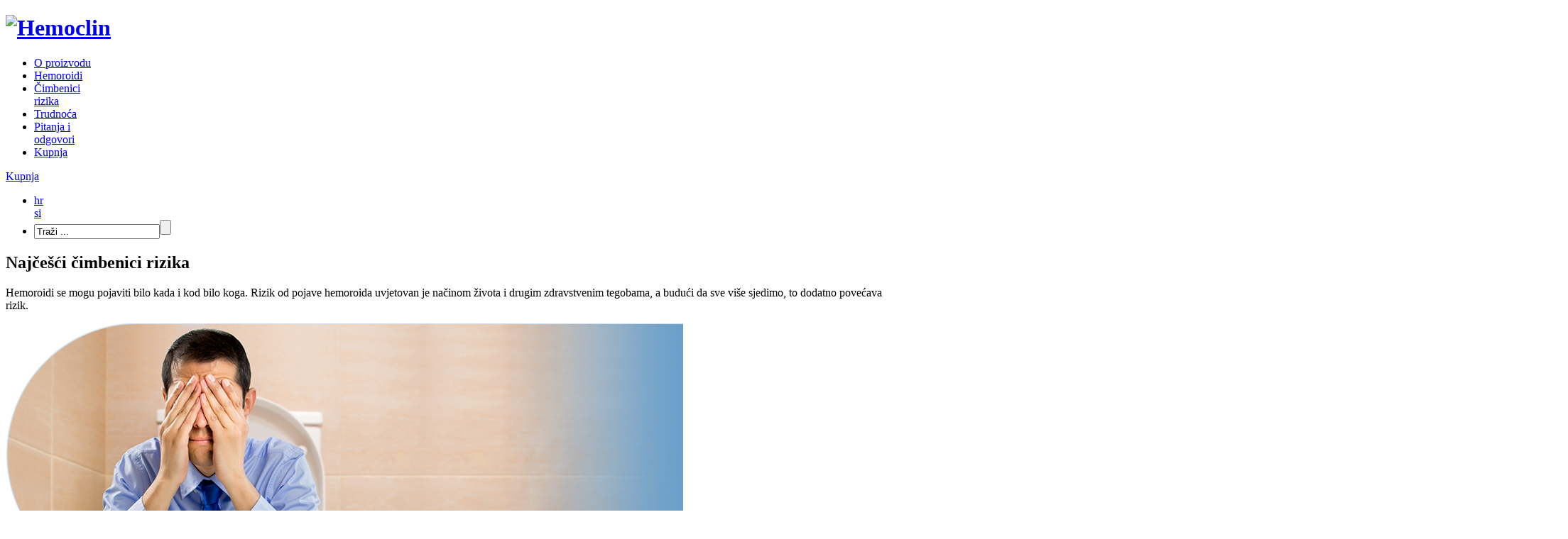

--- FILE ---
content_type: text/html; charset=utf-8
request_url: https://www.hemoclin.hr/najcesci-cimbenici-rizika/
body_size: 5654
content:
<!DOCTYPE html>
<!--[if IE 8 ]>
<html class="no-js ie8" lang="hr"> <![endif]-->
<!--[if IE 9 ]>
<html class="no-js ie9" lang="hr"> <![endif]-->
<!--[if (gt IE 9)|!(IE)]><!-->
<html class="no-js" lang="hr">
	<head>
		<meta charset="utf-8">
		<!--
	This website is powered by TYPO3 - inspiring people to share!
	TYPO3 is a free open source Content Management Framework initially created by Kasper Skaarhoj and licensed under GNU/GPL.
	TYPO3 is copyright 1998-2013 of Kasper Skaarhoj. Extensions are copyright of their respective owners.
	Information and contribution at http://typo3.org/
	-->
		<base href="https://www.hemoclin.hr/">
		<meta name="language" content="hr_HR">
		<meta name="robots" content="index,follow">
		<meta name="revisit-after" content="7 days">
		<meta name="author" content="Medis d.o.o.">
		<meta name="publisher" content="Medis d.o.o.">
		<meta name="copyright" content="Copyrighted by Medis d.o.o. 2017">
		<meta name="date" content="2025-11-05T13:53:44+01:00">
		<meta name="thumbnail" content="https://www.hemoclin.hr/">
		<meta property="og:type" content="article">
		<meta property="og:locale" content="hr_HR">
		<meta property="og:title" content="Najčešći čimbenici rizika">
		<meta property="og:url" content="https://www.hemoclin.hr/najcesci-cimbenici-rizika">
		<meta property="og:site_name" content="Medis d.o.o.">
		<meta property="og:image" content="https://www.hemoclin.hr/">
		<meta name="twitter:card" content="summary">
		<meta name="twitter:image:src" content="https://www.hemoclin.hr/">
		<meta name="twitter:title" content="Najčešći čimbenici rizika">
		<link rel="stylesheet" type="text/css" href="https://fonts.googleapis.com/css?family=Alegreya+Sans:400,300,300italic,400italic,700,700italic&amp;subset=latin,latin-ext" media="all">
		<link rel="stylesheet" type="text/css" href="/typo3temp/stylesheet_606101e116.css" media="all">
		<meta charset="utf-8" />
		<meta name="description" content="" />
		<meta name="author" content="" />
		<meta name="viewport" content="width=device-width, initial-scale=1, maximum-scale=1" />
		<link rel="shortcut icon" href="/fileadmin/hemoclin/templates/content/insurance/images/favicon.ico" />
		<link rel="stylesheet" id="Roboto-css" href="https://fonts.googleapis.com/css?family=Roboto:100,300,400,400italic,700" />
		<link rel="stylesheet" id="Patua+One-css" href="https://fonts.googleapis.com/css?family=Patua+One:100,300,400,400italic,700" />
		<link rel="stylesheet" id="global-css" href="/fileadmin/hemoclin/templates/css/global.css" />
		<link rel="stylesheet" id="structure-css" href="/fileadmin/hemoclin/templates/css/structure.css" />
		<link rel="stylesheet" id="local-css" href="/fileadmin/hemoclin/templates/css/hemoclin.css" />
		<link rel="stylesheet" id="custom-css" href="/fileadmin/hemoclin/templates/css/custom.css" />
		<!--[if lt IE 9]>
	<script src="/fileadmin/hemoclin/templates/assets/bootstrap/js/html5shiv.min.js"></script>
	<script src="/fileadmin/hemoclin/templates/assets/bootstrap/js/respond.min.js"></script>
	<![endif]-->
		<link href="https://fonts.googleapis.com/css?family=Fira+Sans:300,400,700" rel="stylesheet">
		<link type="text/css" media="screen" rel="stylesheet" href="/typo3conf/ext/rzcolorbox/res/style4/css/colorbox.css" />
		<meta name="google-site-verification" content="6gFAxLANBAayd8MKemICx1xYDMcfZ4wr05y7Ab5n4Z8" />
		<link rel="stylesheet" type="text/css" href="/fileadmin/_cc/cc.css" media="all"/>
		<title>Najčešći čimbenici rizika</title>
		<meta name="title" content="Najčešći čimbenici rizika" />
		<meta name="date" content="2025-11-05" />
		<link rel="canonical" href="https://www.hemoclin.hr/najcesci-cimbenici-rizika/" />
		<script type="text/javascript">
	var $subpages=true;
	</script>
		<script>(function(w,d,s,l,i){w[l]=w[l]||[];w[l].push({'gtm.start':
	new Date().getTime(),event:'gtm.js'});var f=d.getElementsByTagName(s)[0],
	j=d.createElement(s),dl=l!='dataLayer'?'&l='+l:'';j.async=true;j.src=
	'https://www.googletagmanager.com/gtm.js?id='+i+dl;f.parentNode.insertBefore(j,f);
	})(window,document,'script','dataLayer','GTM-5SBZD3Q');</script>
		<script async src="https://www.googletagmanager.com/gtag/js?id=UA-730969-46"></script>
		<script>
	window.dataLayer = window.dataLayer || [];
	function gtag(){dataLayer.push(arguments);}
	gtag('js', new Date());
	gtag('config', 'UA-730969-46');
	gtag('config', 'UA-730969-39');
	</script>
		<meta name="robots" content="index,follow" />
		<script>(function(w,d,s,l,i){w[l]=w[l]||[];w[l].push({'gtm.start':
	new Date().getTime(),event:'gtm.js'});var f=d.getElementsByTagName(s)[0],
	j=d.createElement(s),dl=l!='dataLayer'?'&l='+l:'';j.async=true;j.src=
	'https://www.googletagmanager.com/gtm.js?id='+i+dl;f.parentNode.insertBefore(j,f);
	})(window,document,'script','dataLayer','GTM-MN8HV53');</script>
		<noscript>
			<iframe src="https://www.googletagmanager.com/ns.html?id=GTM-MN8HV53"	height="0" width="0" style="display:none;visibility:hidden"></iframe>
		</noscript>
		<script>
	!function(f,b,e,v,n,t,s){if(f.fbq)return;n=f.fbq=function(){n.callMethod?
	n.callMethod.apply(n,arguments):n.queue.push(arguments)};if(!f._fbq)f._fbq=n;
	n.push=n;n.loaded=!0;n.version='2.0';n.queue=[];t=b.createElement(e);t.async=!0;
	t.src=v;s=b.getElementsByTagName(e)[0];s.parentNode.insertBefore(t,s)}(window,
	document,'script','https://connect.facebook.net/en_US/fbevents.js');
	fbq('init', '197579640591048', {
	em: 'insert_email_variable,'
	});
	fbq('track', 'PageView');
	</script>
		<noscript><img height="1" width="1" style="display:none"	src="https://www.facebook.com/tr?id=197579640591048&ev=PageView&noscript=1"	/></noscript>
	</head>
	<body id="page_1055" class="subpage_page page layout-full-width header-classic minimalist-header header-menu-right sticky-header sticky-white subheader-both-center no-content-padding">
		<noscript>
			<iframe src="https://www.googletagmanager.com/ns.html?id=GTM-5SBZD3Q"	height="0" width="0" style="display:none;visibility:hidden"></iframe>
		</noscript>
		<div id="Wrapper">
			<div id="Header_wrapper">
				<header id="Header">
					<div id="Top_bar">
						<div class="container">
							<div class="column one">
								<div class="top_bar_left clearfix">
									<div class="logo">
										<h1><a href="/" id="logo" title="Hemoclin"><img class="scale-with-grid" src="/fileadmin/hemoclin/templates/images/logo.png" alt="Hemoclin" /></a></h1>
									</div>
									<div class="menu_wrapper">
										<nav id="menu">
											<ul id="menu-main-menu" class="menu">
												<li><a href="/o-proizvodu/" class="Nav-item-top"><span>O proizvodu</span></a></li>
												<li><a href="/hemoroidi/" class="Nav-item-top"><span>Hemoroidi</span></a></li>
												<li class="active"><a href="/najcesci-cimbenici-rizika/" ><span>Čimbenici<br> rizika</span></a></li>
												<li><a href="/trudnoca-i-vrijeme-nakon-porodaja/" class="Nav-item-top"><span>Trudnoća</span></a></li>
												<li><a href="/pitanja-i-odgovori/" class="Nav-item-top"><span>Pitanja i<br> odgovori</span></a></li>
												<li class="shop"><a href="/kupnja/" target="_blank" onClick="gtag('event', 'gumb', {'event_category' :'Hemoclin', 'event_label' :'Kupnja'});"class="Nav-item-buy-now"><span>Kupnja</span></a></li>
											</ul>
										</nav>
										<a class="responsive-menu-toggle " href="/najcesci-cimbenici-rizika#"><i class="icon-menu"></i></a> <a onClick="gtag('event','click', {'event_category' :'Event tracking', 'event_label' :'Hemoclin'});" href="/kupnja/" target="_blank" class="shop_cart">Kupnja</a> </div>
									<ul class="nav ct-navbar clearfix">
										<li class="lang">
											<div class="tx-srlanguagemenu-pi1">
												<div class="sel"><a href="/najcesci-cimbenici-rizika/">hr</a></div>
												<div class="SPC"></div>
												<a href="https://www.hemoclin.si/dejavniki-tveganja/">si</a> </div>
										</li>
										<li class="search">
											<form action="/hr/trazenje/" method="POST" name="searchform" id="searchform"><input name="tx_indexedsearch[sword]" class="form_bg" onclick="this.value='';" onfocus="this.select()" onblur="this.value=!this.value?'Traži ...':this.value;" type="text" value="Traži ..."><i class="icon-search"><input name="tx_indexedsearch[submit_button]" class="submit" type="submit" value=""></i> <input name="tx_indexedsearch[_sections]" value="0" type="hidden"><input name="tx_indexedsearch[pointer]" value="0" type="hidden"><input name="tx_indexedsearch[ext]" value="0" type="hidden"><input name="tx_indexedsearch[lang]" value="1" type="hidden"></form>
										</li>
									</ul>
								</div>
							</div>
						</div>
					</div>
				</header>
			</div>
			<div id="Content">
				<div class="content_wrapper clearfix">
					<div class="sections_group">
						<div class="entry-content">
							<!--TYPO3SEARCH_begin-->
							<div id="c9581" class="csc-default" >
								<div class="section slide risk_factors">
									<div class="section_wrapper clearfix">
										<div class="items_group clearfix">
											<div class="column one-second column_column">
												<div class="alignleft wrap">
													<h2>Najčešći čimbenici rizika</h2>
													<p class="bodytext">Hemoroidi se mogu pojaviti bilo kada i kod bilo koga. Rizik od pojave hemoroida uvjetovan je načinom života i drugim zdravstvenim tegobama, a budući da sve više sjedimo, to dodatno povećava rizik.</p>
												</div>
											</div>
											<div class="column one-second column_image">
												<div class="column_attr "><img src="/uploads/tx_templavoila/dejavniki_tveganja_05.png" width="954" height="370" alt=""></div>
											</div>
										</div>
									</div>
								</div>
							</div>
							<div id="c9582" class="csc-default" >
								<div class="section two-columns-grey risk_factors_section">
									<div class="section_wrapper clearfix">
										<div class="items_group clearfix">
											<div class="column one column_column">
												<div class="column_attr align_left">
													<h2 class="hrmargin_0">Nezdrav način života</h2>
												</div>
											</div>
											<div class="column one-second column_column">
												<div id="c9583" class="csc-default" >
													<div class="alignleft">
														<p class="bodytext"><b>Nepravilna prehrana</b> s premalom količinom unesenih vlakana, integralnih žitarica i mahunarki, <b>premali unos tekućine</b> u tijelo, <b>previše šećera</b> u prehrani – sve to može povećati rizik za pojavu hemoroida.</p>
														<h2>Predugo sjedenje</h2>
														<p class="bodytext">Važno je i <b>kretanje</b>, stoga se bavite fizičkom aktivnošću najmanje 20 minuta na dan kako biste <b>izbjegli hemoroidalnu bolest</b>, radite vježbe za analni sfinkter, odnosno mišić zatvarač (više puta ga stisnite i opustite, što pomaže učvrstiti tkivo) i izbjegavajte dugotrajno sjedenje. I ono naime povećava mogućnost nastanka hemoroidalne bolesti jer se sjedenjem izvodi dugotrajan pritisak na anus.</p>
														<div class="more" id="more_9583" style="display:none;"></div>
														<div id="script"></div>
													</div>
												</div>
											</div>
											<div class="column one-second column_image">
												<div id="c9584" class="csc-default" ><img src="/uploads/tx_templavoila/dejavniki_sub_prehrana_01.png"class="no-sh1">
													<div class="wrap">
														<p class="bodytext">Jedite hranu bogatu vlaknima (voće, povrće, suho voće, mahunarke, mekinje, integralne žitarice, laneno sjeme). Popijte barem 2–3 litre tekućine na dan (8 čaša).</p>
													</div>
												</div>
											</div>
										</div>
									</div>
								</div>
							</div>
							<div id="c9585" class="csc-default" >
								<div class="section two-columns-white risk_factors_section">
									<div class="section_wrapper clearfix">
										<div class="items_group clearfix">
											<div class="column one column_column">
												<div class="column_attr align_left">
													<h2 class="hrmargin_0">Trudnoća i razdoblje nakon porođaja</h2>
												</div>
											</div>
											<div class="column one-second column_column">
												<div id="c9586" class="csc-default" >
													<div class="alignleft">
														<p class="bodytext">Zbog <b>dodatnoga pritiska u prepletu žila u anusu</b> u trudnoći je povećana mogućnost nastanka hemoroida.<br /><br />Trudnice i rodilje moraju se dakle osobito pobrinuti za zdravu prehranu, pravilnu količinu popijene vode i za dovoljno kretanja. Zbog povećanoga pritiska na anus hemoroidi su češći kod osoba s prevelikom tjelesnom masom.<br /></p>
														<p class="bodytext"><a onClick="gtag('event','click', {'event_category' :'Event tracking', 'event_label' :'Hemoclin'});" href="/trudnoca-i-vrijeme-nakon-porodaja/" title="Opens internal link in current window" class="btn" >Više o tome</a></p>
														<div class="more" id="more_9586" style="display:none;"></div>
														<div id="script"></div>
													</div>
												</div>
											</div>
											<div class="column one-second column_image">
												<div id="c9587" class="csc-default" ><img src="/uploads/tx_templavoila/dejavniki_sub_nosecnost_01.jpg"class="no-sh0">
													<div class="wrap">
														<p class="bodytext">50 % trudnica ima hemoroide ili probleme povezane s njima.&nbsp;Tegobe se mogu javiti i poslije trudnoće.</p>
													</div>
												</div>
											</div>
										</div>
									</div>
								</div>
							</div>
							<div id="c9588" class="csc-default" >
								<div class="section two-columns-grey risk_factors_section">
									<div class="section_wrapper clearfix">
										<div class="items_group clearfix">
											<div class="column one column_column">
												<div class="column_attr align_left">
													<h2 class="hrmargin_0">Naprezanje pri pražnjenju crijeva</h2>
												</div>
											</div>
											<div class="column one-second column_column">
												<div id="c9589" class="csc-default" >
													<div class="alignleft">
														<p class="bodytext">Najčešći je uzrok nastanka hemoroida naprezanje pri stolici koje se javlja zbog zatvora. Hemoroidi često nastaju zbog zadržavanja stolice, odnosno predugog odgađanja velike potrebe, a i zbog proljeva i dugotrajnog sjedenja na zahodskoj školjci. </p>
														<div class="more" id="more_9589" style="display:none;"></div>
														<div id="script"></div>
													</div>
												</div>
												<div id="c9590" class="csc-default" >
													<div class="alignleft">
														<h2>Hemoroidi kod starijih osoba</h2>
														<p class="bodytext">Rizik se povećava i sa starošću. <b>Tkivo koje zadržava hemoroide na mjestu s godinama postaje tanje i slabije</b>, što može biti uzrok hemoroidalne bolesti.</p>
														<div class="more" id="more_9590" style="display:none;"></div>
														<div id="script"></div>
													</div>
												</div>
											</div>
											<div class="column one-second column_image">
												<div id="c9591" class="csc-default" ><img src="/uploads/tx_templavoila/dejavniki_sub_odvajanje_01.jpg"class="no-sh0"alt="Dejavniki tveganja - Športni napori">
													<div class="wrap">
														<p class="bodytext">Vodite računa o redovitom i laganom pražnjenju crijeva. Ne odgađajte odlazak u zahod jer to može izazvati zatvor.</p>
													</div>
												</div>
											</div>
										</div>
									</div>
								</div>
							</div>
							<div id="c9565" class="csc-default" >
								<div class="section slide product">
									<div class="section_wrapper clearfix">
										<div class="items_group clearfix">
											<div class="column two-third column_column">
												<div class="alignleft wrap">
													<h2>HemoClin gel – brzo olakšanje i pomoć kod hemoroida, bolnih pukotina i drugih tegoba u predjelu analnog otvora</h2>
													<ul>
														<li>Osigurava brz učinak hlađenja te posljedično ublažava svrbež i bol.</li>
														<li>Ublažava bol pri pražnjenju crijeva.</li>
														<li>Štiti sluznicu od patogenih bakterija i potiče prirodni proces zacjeljivanja.</li>
														<li>Vlaži crijevnu sluznicu.</li>
														<li>Osigurava jednostavnu i higijensku upotrebu.</li>
													</ul>
													<div class="ice-cube"></div>
													<div class="ice-cube2"></div>
												</div>
											</div>
											<div class="column one-third column_image">
												<div class="column_attr "><img src="/uploads/tx_templavoila/251105-Hemoclin-staro_novo-HR-transparent.png" width="2200" height="1639" alt=""></div>
											</div>
										</div>
									</div>
								</div>
							</div>
							<!--TYPO3SEARCH_end-->
						</div>
					</div>
				</div>
			</div>
			<footer id="Footer" class="clearfix">
				<div class="ice"></div>
				<div class="footer_copy">
					<div class="container">
						<div class="column one"><a id="back_to_top" href="/najcesci-cimbenici-rizika#" class="button button_left button_js"><span class="button_icon"><i class="icon-up-open-big"></i></span></a> 
							<div class="copyright">© Medis d.o.o.&nbsp;&nbsp;&nbsp;•&nbsp;&nbsp;&nbsp;<a href="/mapa-stranice/" >Mapa stranice</a>&nbsp;&nbsp;&nbsp;•&nbsp;&nbsp;&nbsp;<a href="/kolacici/" >Kolačići</a>&nbsp;&nbsp;&nbsp;•&nbsp;&nbsp;&nbsp;<a href="/uvjeti-koristenja/" >Uvjeti korištenja</a>&nbsp;&nbsp;&nbsp;•&nbsp;&nbsp;&nbsp;<a onClick="gtag('event','click', {'event_category' :'Event tracking', 'event_label' :'Hemoclin'});" href="https://www.medis.health/hr/pravila-o-zastiti-privatnosti/" target="_blank" >Pravila o zaštiti privatnosti</a>&nbsp;&nbsp;&nbsp;•&nbsp;&nbsp;&nbsp;<a onClick="gtag('event','click', {'event_category' :'Event tracking', 'event_label' :'Hemoclin'});" href="javascript:linkTo_UnCryptMailto('ocknvq,kphqBjgoqenkp0jt');" >Kontakt</a></div>
							<ul class="social"></ul>
						</div>
					</div>
				</div>
			</footer>
		</div>
		<script type="text/javascript" src="/fileadmin/hemoclin/templates/js/jquery-2.1.4.min.js"></script>
		<script type="text/javascript" src="/fileadmin/hemoclin/templates/js/mfn.menu.js"></script>
		<script type="text/javascript" src="/fileadmin/hemoclin/templates/js/jquery.plugins.js"></script>
		<script type="text/javascript" src="/fileadmin/hemoclin/templates/js/jquery.jplayer.min.js"></script>
		<script type="text/javascript" src="/fileadmin/hemoclin/templates/js/animations/animations.js"></script>
		<script type="text/javascript" src="/fileadmin/hemoclin/templates/js/ui/jquery-ui.min.js"></script>
		<script type="text/javascript" src="/fileadmin/hemoclin/templates/js/scripts.js"></script>
		<script type="text/javascript" src="/fileadmin/hemoclin/templates/js/email.js"></script>
		<script type="text/javascript">
jQuery( document ).ready(function() {
//jQuery(".jq-tabs").tabs();
makeTabs( ".jq-tabs" );
});
</script>
		<script>
jQuery(window).load(function () {
var retina = window.devicePixelRatio > 1 ? true : false;
if (retina) {
var retinaEl = jQuery("#logo img");
var retinaLogoW = retinaEl.width();
var retinaLogoH = retinaEl.height();
retinaEl.attr("src", "/fileadmin/hemoclin/templates/images/logo-retina.png").width(retinaLogoW).height(retinaLogoH)
}
});
</script>
		<script src="/typo3temp/javascript_8d985c2683.js" type="text/javascript"></script>
		<script src="/fileadmin/_cc/cc.js" type="text/javascript"></script>
		<script src="/fileadmin/_cc/cc_loc.js" type="text/javascript"></script>
		<script src="/fileadmin/_cc/cc_init_hr.js" type="text/javascript"></script>
		<script src="/fileadmin/_cc/cc_remove_cookies_defendyl.js" type="text/javascript"></script>
		<script>var coundown_deadline='2022-07-21T23:59:59';</script>
		<script src="/fileadmin/countdown-promo/countdown.js" type="text/javascript"></script>
	</body>
</html>